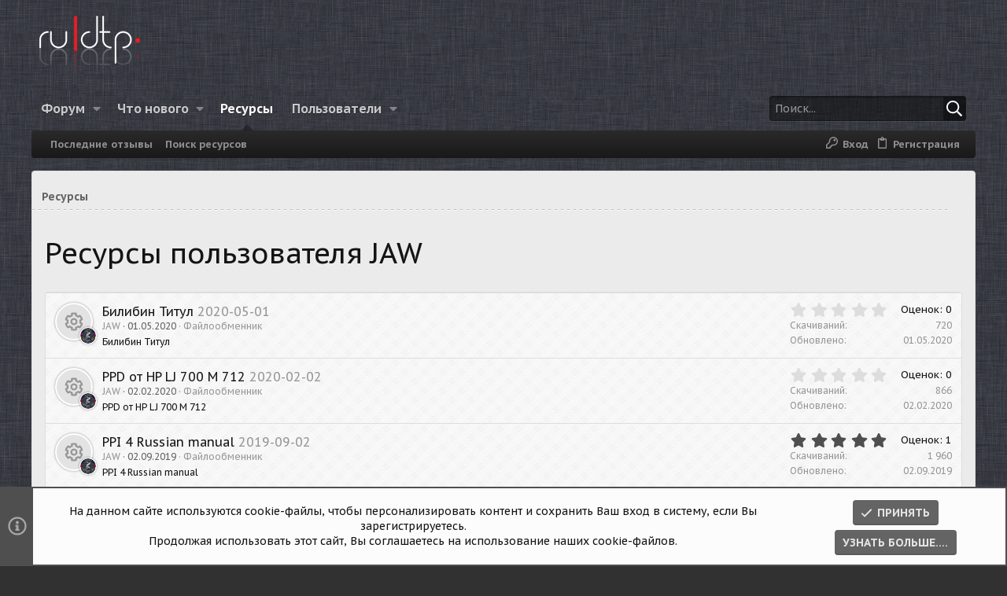

--- FILE ---
content_type: text/html; charset=utf-8
request_url: https://forum.rudtp.ru/resources/authors/jaw.3322/
body_size: 21022
content:
<!DOCTYPE html>











	
	






















	





















	











	

































	



























	






	




































<html id="XF" lang="ru-RU" dir="LTR"
	  data-xf="2.3"
	  style="font-size: 62.5%;"
	  data-app="public"
	  data-template="xfrm_author_view"
	  data-container-key=""
	  data-content-key=""
	  data-logged-in="false"
	  data-cookie-prefix="xf_"
	  data-csrf="1763417404,7943a97366a4756f9953bd33e6908eaf"
	  class="has-no-js template-xfrm_author_view  uix_page--fixed uix_hasSectionLinks "
	  >
	<head>
		<meta charset="utf-8" />
		<title>Ресурсы пользователя JAW | Форум RUDTP.RU — дизайн, верстка, препресс, печать</title>
		<link rel="manifest" href="/webmanifest.php">
		
		<meta name="apple-mobile-web-app-title" content="RUDTP.RU">
		
			<link rel="apple-touch-icon" href="/data/assets/logo/logo_rudtp_192.png">
			
		
		<meta name="apple-mobile-web-app-title" content="RUDTP.RU">
		
			<link rel="apple-touch-icon" href="/data/assets/logo/logo_rudtp_192.png">
			
		
		<meta name="apple-mobile-web-app-title" content="RUDTP.RU">
		
			<link rel="apple-touch-icon" href="/data/assets/logo/logo_rudtp_192.png">
			
		
		<meta http-equiv="X-UA-Compatible" content="IE=Edge" />
		<meta name="viewport" content="width=device-width, initial-scale=1, viewport-fit=cover">
		
		
			
		
		
		
			<link rel="apple-touch-icon" href="/data/assets/logo/logo_rudtp_192.png">
		
		<meta name="apple-mobile-web-app-title" content="RUDTP.RU">

		
			<link rel="canonical" href="https://forum.rudtp.ru/resources/authors/jaw.3322/" />
		

		
			
	
	
	<meta property="og:site_name" content="Форум RUDTP.RU — дизайн, верстка, препресс, печать" />


		
		
			
	
	
	<meta property="og:type" content="website" />


		
		
			
	
	
	
		<meta property="og:title" content="Ресурсы пользователя JAW" />
		<meta property="twitter:title" content="Ресурсы пользователя JAW" />
	


		
		
		
			
	
	
	<meta property="og:url" content="https://forum.rudtp.ru/resources/authors/jaw.3322/" />


		
		
			
	
	
	
		<meta property="og:image" content="/styles/images-rudtp/logo_rudtp_og.png" />
		<meta property="twitter:image" content="/styles/images-rudtp/logo_rudtp_og.png" />
		<meta property="twitter:card" content="summary" />
	


		

		
	
	
	
	
	
		
	
	
	
	
	<link rel="stylesheet" href="/css.php?css=public%3Anormalize.css%2Cpublic%3Afa.css%2Cpublic%3Anormalize.css%2Cpublic%3Afa.css%2Cpublic%3Acore.less%2Cpublic%3Aapp.less&amp;s=65&amp;l=4&amp;d=1754064651&amp;k=a3f2cd4f932c672e14f659bd53d6433716d0478f" />
	
	

	
	
	
		
	

	<link rel="stylesheet" href="/css.php?css=public%3Aclass.less%2Cpublic%3Anotices.less%2Cpublic%3Arating_stars.less%2Cpublic%3Astructured_list.less%2Cpublic%3Auix.less%2Cpublic%3Auix_socialMedia.less%2Cpublic%3Axfrm.less%2Cpublic%3Aextra.less&amp;s=65&amp;l=4&amp;d=1754064651&amp;k=057d70fa586ddf74fb07ee2eb7a93d3acf55934d" />

	
		<link href='//fonts.googleapis.com/css?family=PT+Sans+Caption:400,700|Roboto+Slab:300,400,700' rel='stylesheet' type='text/css'>
	
	
		<script src="/js/xf/preamble.min.js?_v=2db30cc6"></script>
	
	
	<script src="/js/vendor/vendor-compiled.js?_v=2db30cc6" defer></script>
	<script src="/js/xf/core-compiled.js?_v=2db30cc6" defer></script>
	
	<script>
		XF.ready(() =>
		{
			XF.extendObject(true, XF.config, {
				// 
				userId: 0,
				enablePush: true,
				pushAppServerKey: 'BN6A+J/4+S5R+RnV2pfg4CpeNXZjxeux+wqS9jPuYHQGFHTsTLSIlM1w6JDyVg1XgoDpMaEO7NnhAI397a53iDM=',
				url: {
					fullBase: 'https://forum.rudtp.ru/',
					basePath: '/',
					css: '/css.php?css=__SENTINEL__&s=65&l=4&d=1754064651',
					js: '/js/__SENTINEL__?_v=2db30cc6',
					icon: '/data/local/icons/__VARIANT__.svg?v=1762251566#__NAME__',
					iconInline: '/styles/fa/__VARIANT__/__NAME__.svg?v=5.15.3',
					keepAlive: '/login/keep-alive'
				},
				cookie: {
					path: '/',
					domain: '',
					prefix: 'xf_',
					secure: true,
					consentMode: 'simple',
					consented: ["optional","_third_party"]
				},
				cacheKey: 'f3ed7234243583f554e27d349fe769c5',
				csrf: '1763417404,7943a97366a4756f9953bd33e6908eaf',
				js: {"\/js\/themehouse\/class\/ripple.min.js?_v=2db30cc6":true,"\/js\/themehouse\/global\/20210125.min.js?_v=2db30cc6":true,"\/js\/themehouse\/class\/index.min.js?_v=2db30cc6":true,"\/js\/themehouse\/class\/vendor\/hover-intent\/hoverintent.min.js?_v=2db30cc6":true},
				fullJs: false,
				css: {"public:class.less":true,"public:notices.less":true,"public:rating_stars.less":true,"public:structured_list.less":true,"public:uix.less":true,"public:uix_socialMedia.less":true,"public:xfrm.less":true,"public:extra.less":true},
				time: {
					now: 1763417404,
					today: 1763413200,
					todayDow: 2,
					tomorrow: 1763499600,
					yesterday: 1763326800,
					week: 1762894800,
					month: 1761944400,
					year: 1735678800
				},
				style: {
					light: '',
					dark: '',
					defaultColorScheme: 'light'
				},
				borderSizeFeature: '2px',
				fontAwesomeWeight: 'r',
				enableRtnProtect: true,
				
				enableFormSubmitSticky: true,
				imageOptimization: '0',
				imageOptimizationQuality: 0.85,
				uploadMaxFilesize: 2147483648,
				uploadMaxWidth: 1500,
				uploadMaxHeight: 1500,
				allowedVideoExtensions: ["m4v","mov","mp4","mp4v","mpeg","mpg","ogv","webm"],
				allowedAudioExtensions: ["mp3","opus","ogg","wav"],
				shortcodeToEmoji: true,
				visitorCounts: {
					conversations_unread: '0',
					alerts_unviewed: '0',
					total_unread: '0',
					title_count: true,
					icon_indicator: true
				},
				jsMt: {"xf\/action.js":"7868241a","xf\/embed.js":"b8f41c7c","xf\/form.js":"dd887f80","xf\/structure.js":"7868241a","xf\/tooltip.js":"dd887f80"},
				jsState: {},
				publicMetadataLogoUrl: '/styles/images-rudtp/logo_rudtp_og.png',
				publicPushBadgeUrl: 'https://forum.rudtp.ru/styles/default/xenforo/bell.png'
			})

			XF.extendObject(XF.phrases, {
				// 
				date_x_at_time_y:     "{date} в {time}",
				day_x_at_time_y:      "{day} в {time}",
				yesterday_at_x:       "Вчера в {time}",
				x_minutes_ago:        "{minutes} мин. назад",
				one_minute_ago:       "Минуту назад",
				a_moment_ago:         "Только что",
				today_at_x:           "Сегодня в {time}",
				in_a_moment:          "Через секунду",
				in_a_minute:          "Минуту назад",
				in_x_minutes:         "Через {minutes} мин.",
				later_today_at_x:     "Сегодня в {time}",
				tomorrow_at_x:        "Завтра в {time}",
				short_date_x_minutes: "{minutes} м.",
				short_date_x_hours:   "{hours} ч.",
				short_date_x_days:    "{days} д.",

				day0: "Воскресенье",
				day1: "Понедельник",
				day2: "Вторник",
				day3: "Среда",
				day4: "Четверг",
				day5: "Пятница",
				day6: "Суббота",

				dayShort0: "Вс",
				dayShort1: "Пн",
				dayShort2: "Вт",
				dayShort3: "Ср",
				dayShort4: "Чт",
				dayShort5: "Пт",
				dayShort6: "Сб",

				month0: "Январь",
				month1: "Февраль",
				month2: "Март",
				month3: "Апрель",
				month4: "Май",
				month5: "Июнь",
				month6: "Июль",
				month7: "Август",
				month8: "Сентябрь",
				month9: "Октябрь",
				month10: "Ноябрь",
				month11: "Декабрь",

				active_user_changed_reload_page: "Ваша сессия истекла. Перезагрузите страницу.",
				server_did_not_respond_in_time_try_again: "Сервер не ответил вовремя. Пожалуйста, попробуйте снова.",
				oops_we_ran_into_some_problems: "Упс! Мы столкнулись с некоторыми проблемами.",
				oops_we_ran_into_some_problems_more_details_console: "Упс! Мы столкнулись с некоторыми проблемами. Пожалуйста, попробуйте позже. Более детальную информацию об ошибке Вы можете посмотреть в консоли браузера",
				file_too_large_to_upload: "Файл слишком большой для загрузки.",
				uploaded_file_is_too_large_for_server_to_process: "Загружаемый файл слишком большой для обработки сервером.",
				files_being_uploaded_are_you_sure: "Файлы ещё загружаются. Вы уверены, что хотите отправить эту форму?",
				attach: "Прикрепить файлы",
				rich_text_box: "Текстовое поле с поддержкой форматирования",
				close: "Закрыть",
				link_copied_to_clipboard: "Ссылка скопирована в буфер обмена.",
				text_copied_to_clipboard: "Текст скопирован в буфер обмена.",
				loading: "Загрузка...",
				you_have_exceeded_maximum_number_of_selectable_items: "Вы превысили максимальное количество выбираемых элементов.",

				processing: "Обработка",
				'processing...': "Обработка...",

				showing_x_of_y_items: "Показано {count} из {total} элементов",
				showing_all_items: "Показаны все элементы",
				no_items_to_display: "Нет элементов для отображения",

				number_button_up: "Увеличить",
				number_button_down: "Уменьшить",

				push_enable_notification_title: "Push-уведомления для сайта Форум RUDTP.RU — дизайн, верстка, препресс, печать успешно включены",
				push_enable_notification_body: "Спасибо за включение push-уведомлений!",

				pull_down_to_refresh: "Потяните вниз для обновления",
				release_to_refresh: "Отпустите для обновления",
				refreshing: "Обновление..."
			})
		})
	</script>
	
	<script>
	$(".flags").on('touch click', function (){
		if(event.handled === false) return
		event.stopPropagation();
        event.preventDefault();
        event.handled = true;
		
		var $title = $(this).find(".data-original-title");
		if (!$title.length) {
			$(this).append('<span class="data-original-title">' + $(this).attr("data-original-title") + '</span>');
		} else {
			$title.remove();
		}
	});
</script>

	<script src="/js/themehouse/class/ripple.min.js?_v=2db30cc6" defer></script>
<script src="/js/themehouse/global/20210125.min.js?_v=2db30cc6" defer></script>
<script src="/js/themehouse/class/index.min.js?_v=2db30cc6" defer></script>
<script src="/js/themehouse/class/vendor/hover-intent/hoverintent.min.js?_v=2db30cc6" defer></script>
<script>
XF.ready(() =>
{

	// detect android device. Added to fix the dark pixel bug https://github.com/Audentio/xf2theme-issues/issues/1055

	var ua = navigator.userAgent.toLowerCase();
	var isAndroid = ua.indexOf("android") > -1; //&& ua.indexOf("mobile");

	if(isAndroid) {
	document.querySelector("html").classList.add("device--isAndroid");
	}	

})
</script>
<script>
XF.ready(() =>
{

		
			var sidebar = document.querySelector('.p-body-sidebar');
			var backdrop = document.querySelector('.p-body-sidebar [data-ocm-class="offCanvasMenu-backdrop"]');
		
			var hasSidebar = document.querySelector('.p-body-sidebar') !== null;
			var hasBackdrop = document.querySelector('.p-body-sidebar [data-ocm-class="offCanvasMenu-backdrop"]') !== null;
			var sidebarTrigger = document.querySelector('.uix_sidebarCanvasTrigger') !== null;
			var sidebarInner = document.querySelector('.uix_sidebarCanvasTrigger') !== null;
			
			if (sidebarTrigger) {
				document.querySelector('.uix_sidebarCanvasTrigger').addEventListener("click", (e) => {
					e.preventDefault();

					sidebar.style.display = "block";;
					window.setTimeout(function() {
						sidebar.classList.add('offCanvasMenu');
						sidebar.classList.add('offCanvasMenu--blocks');
						sidebar.classList.add('is-active');
						sidebar.classList.add('is-transitioning');
						document.querySelector('body').classList.add('sideNav--open');
					}, 50);
		
					if (hasSidebar) {
						window.setTimeout(function() {
							sidebar.classList.remove('is-transitioning');
						}, 250);
					}
		
					if (sidebarInner) {
						document.querySelector('.uix_sidebarInner').classList.add('offCanvasMenu-content');
						backdrop.classList.add('offCanvasMenu-backdrop');
						document.querySelector('body').classList.add('is-modalOpen');
					}
				})
			}
			if (hasBackdrop) {
				backdrop.addEventListener("click", (e) => {
					sidebar.classList.add('is-transitioning');
					sidebar.classList.remove('is-active');

					window.setTimeout(function() {
						sidebar.classList.remove('offCanvasMenu');
						sidebar.classList.remove('offCanvasMenu--blocks');
						sidebar.classList.remove('is-transitioning');
						document.querySelector('.uix_sidebarInner').classList.remove('offCanvasMenu-content');
						backdrop.classList.remove('offCanvasMenu-backdrop');
						document.querySelector('body').classList.remove('is-modalOpen');
						sidebar.style.display="";
					}, 250);
				});
			}
		
	
})
</script>
<script>
XF.ready(() =>
{

	/****** OFF CANVAS ******/

    var panels = {
        navigation: {
            position: 1,
        },
        account: {
            position: 2,
        },
        inbox: {
            position: 3,
        },
        alerts: {
            position: 4,
        },
    };

    var tabsContainer = document.querySelector(".sidePanel__tabs");

    var activeTab = "navigation";

    var activeTabPosition = panels[activeTab].position;

    function generateDirections() {
        var tabPanels = document.querySelectorAll(".sidePanel__tabPanel");
        tabPanels.forEach(function (tabPanel) {
            var tabPosition = tabPanel.getAttribute("data-content");
            var activeTabPosition = panels[activeTab].position;

            if (tabPosition != activeTab) {
                if (panels[tabPosition].position < activeTabPosition) {
                    tabPanel.classList.add("is-left");
                }

                if (panels[tabPosition].position > activeTabPosition) {
                    tabPanel.classList.add("is-right");
                }
            }
        });
    }

    generateDirections();

	if (tabsContainer) {
		var sidePanelTabs = tabsContainer.querySelectorAll(".sidePanel__tab");
	}
	
	if (sidePanelTabs && sidePanelTabs.length > 0) {
		sidePanelTabs.forEach(function (tab) {
			tab.addEventListener("click", function () {
				sidePanelTabs.forEach(function (tab) {
					tab.classList.remove("sidePanel__tab--active");
				});
				this.classList.add("sidePanel__tab--active");

				activeTab = this.getAttribute("data-attr");

				var tabPanels = document.querySelectorAll(".sidePanel__tabPanel");
				tabPanels.forEach(function (tabPanel) {
					tabPanel.classList.remove("is-active");
				});

				var activeTabPanel = document.querySelector(
					'.sidePanel__tabPanel[data-content="' + activeTab + '"]'
				);
				activeTabPanel.classList.add("is-active");

				var tabPanels = document.querySelectorAll(".sidePanel__tabPanel");
				tabPanels.forEach(function (tabPanel) {
					tabPanel.classList.remove("is-left", "is-right");
				});

				generateDirections();
			});
		});
	}
	
})
</script>
<script>
XF.ready(() =>
{


	/******** extra info post toggle ***********/
	
    XF.thThreadsUserExtraTrigger = {
        eventNameSpace: 'XFthThreadsUserExtraTrigger',

        init: function(e) {},

        click: function(e) {
            var target = e.target;
            var parent = target.closest('.message-user');
            var triggerContainer = target.parentElement.closest('.thThreads__userExtra--toggle');
            var container = triggerContainer.previousElementSibling;
            var child = container.querySelector('.message-userExtras');
            var eleHeight = child.offsetHeight;

            if (parent.classList.contains('userExtra--expand')) {
                container.style.height = eleHeight + 'px';
                parent.classList.toggle('userExtra--expand');
                setTimeout(function() {
                    container.style.height = '0';
                    setTimeout(function() {
                        container.style.height = '';
                    }, 200);
                }, 17);
            } else {
                container.style.height = eleHeight + 'px';
                setTimeout(function() {
                    parent.classList.toggle('userExtra--expand');
                    container.style.height = '';
                }, 200);
            }
        }
    };

    document.body.addEventListener('click', function(event) {
        var target = event.target;
        if (target.matches('.thThreads__userExtra--trigger')) {
            XF.thThreadsUserExtraTrigger.click(event);
        }
    });
	
	
})
</script>
<script>
XF.ready(() =>
{


	/******** Backstretch images ***********/

		


})
</script>
<script>
XF.ready(() =>
{


	// sidenav canvas blur fix

    document.querySelectorAll('.p-body-sideNavTrigger .button').forEach(function (button) {
        button.addEventListener('click', function () {
            document.body.classList.add('sideNav--open');
        });
    });

    document.querySelectorAll("[data-ocm-class='offCanvasMenu-backdrop']").forEach(function (backdrop) {
        backdrop.addEventListener('click', function () {
            document.body.classList.remove('sideNav--open');
        });
    });

    document.addEventListener('editor:start', function (event) {
        if (typeof event !== 'undefined' && typeof event.target !== 'undefined') {
            var ele = event.target;
            if (event?.target) {
				var ele = event.target;
				if (!ele.classList==undefined) {
					if (ele.classList.contains('js-editor')) {
						var wrapper = ele.closest('.message-editorWrapper');
						if (wrapper) {
							setTimeout(function () {
								var innerEle = wrapper.querySelector('.fr-element');
								if (innerEle) {
									innerEle.addEventListener('focus', function (e) {
										document.documentElement.classList.add('uix_editor--focused');
									});
									innerEle.addEventListener('blur', function (e) {
										document.documentElement.classList.remove('uix_editor--focused');
									});
								}
							}, 0);
						}
					}
				}
			}
        }
    });

})
</script>
<script>
XF.ready(() =>
{

	// off canvas menu closer keyboard shortcut
    document.body.addEventListener('keyup', function (e) {
        switch (e.key) {
            case 'Escape':
                var offCanvasMenu = document.querySelector('.offCanvasMenu.is-active');
                if (offCanvasMenu) {
                    var backdrop = offCanvasMenu.querySelector('.offCanvasMenu-backdrop');
                    if (backdrop) {
                        backdrop.click();
                    }
                }
                return;
        }
    });
	
})
</script>
<script>
XF.ready(() =>
{

    let uixMegaHovered = false;
    const navEls = document.querySelectorAll('.uix-navEl--hasMegaMenu');
    const pNav = document.querySelector('.p-nav');
    let menu;

    function handleMouseOver() {
        if (uixMegaHovered) {
            menu = this.getAttribute('data-nav-id');
            pNav.classList.add('uix_showMegaMenu');

            document.querySelectorAll('.uix_megaMenu__content').forEach(function (content) {
                content.classList.remove('uix_megaMenu__content--active');
            });

            document
                .querySelector('.uix_megaMenu__content--' + menu)
                .classList.add('uix_megaMenu__content--active');
        }
    }

    function handleMouseEnter() {
        uixMegaHovered = true;
    }

    function handleMouseLeave() {
        pNav.classList.remove('uix_showMegaMenu');
        uixMegaHovered = false;
    }

    navEls.forEach(function (navEl) {
        navEl.addEventListener('mouseover', handleMouseOver);
    });

    pNav.addEventListener('mouseenter', handleMouseEnter);
    pNav.addEventListener('mouseleave', handleMouseLeave);
	
})
</script>
<script>
XF.ready(() =>
{

			setTimeout(function() {
				var doc = document.querySelector('html');
				editor = XF.getEditorInContainer(doc);
				if (!!editor && !!editor.ed) {
					editor.ed.events.on('focus', function() {
						if (document.querySelector('.uix_fabBar')) {
							var fabBar = document.querySelector('.uix_fabBar');
							fabBar.style.display = 'none';
						}
						
					});
					editor.ed.events.on('blur', function() {
						if (document.querySelector('.uix_fabBar')) {
							var fabBar = document.querySelector('.uix_fabBar');
							fabBar.style.display = '';
						}
					});
				}
			}, 100);
	
})
</script>
<script>
XF.ready(() =>
{

document.addEventListener('ajax:complete', function(e) {
		
	if (typeof e.detail == 'undefined') {
		return;
		}
    var xhr = e.detail[0];
    var status = e.detail[1];

    var data = xhr.responseJSON;
    if (!data) {
        return;
    }
    if (data.visitor) {
        var totalUnreadBadge = document.querySelector('.js-uix_badge--totalUnread');
        if (totalUnreadBadge) {
            totalUnreadBadge.dataset.badge = data.visitor.total_unread;
        }
    }
});
	
})
</script>

	
	

	



<script src="/js/themehouse/class/defer.min.js?_v=2db30cc6" defer></script>



	
<script src="/js/themehouse/class/deferNodesCollapse.min.js?_v=2db30cc6" defer></script>


	
<script src="/js/themehouse/class/deferWidthToggle.min.js?_v=2db30cc6" defer></script>







	



	
	
	
	

	

	

	



	

	

	
	
	
	


		
			<link rel="icon" type="image/png" href="/favicon.ico" sizes="32x32" />
		
		
			<link rel="apple-touch-icon" href="/styles/images-rudtp/logo_rudtp_og.png" />
		
		

		

		
		
<!-- Yandex.RTB -->
<script>window.yaContextCb=window.yaContextCb||[]</script>
<script src="https://yandex.ru/ads/system/context.js" async></script>
		
	</head>

	<body data-template="xfrm_author_view">
		<style>
	.p-pageWrapper .p-navSticky {
		top: 0 !important;
	}

	

	
	

	
	
	
		
			
			
				
			
		
	

	

	

		
		
		.uix_mainTabBar {top: 91px !important;}
		.uix_stickyBodyElement:not(.offCanvasMenu) {
			top: 107px !important;
			min-height: calc(100vh - 107px) !important;
		}
		.uix_sidebarInner .uix_sidebar--scroller {margin-top: 107px;}
		.uix_sidebarInner {margin-top: -107px;}
		.p-body-sideNavInner .uix_sidebar--scroller {margin-top: 107px;}
		.p-body-sideNavInner {margin-top: -107px;}
		.uix_stickyCategoryStrips {top: 107px !important;}
		#XF .u-anchorTarget {
			height: 107px;
			margin-top: -107px;
		}
	
		

		
			@media (max-width: 900px) {
		
				.p-sectionLinks {display: none;}

				

				.uix_mainTabBar {top: 56px !important;}
				.uix_stickyBodyElement:not(.offCanvasMenu) {
					top: 72px !important;
					min-height: calc(100vh - 72px) !important;
				}
				.uix_sidebarInner .uix_sidebar--scroller {margin-top: 72px;}
				.uix_sidebarInner {margin-top: -72px;}
				.p-body-sideNavInner .uix_sidebar--scroller {margin-top: 72px;}
				.p-body-sideNavInner {margin-top: -72px;}
				.uix_stickyCategoryStrips {top: 72px !important;}
				#XF .u-anchorTarget {
					height: 72px;
					margin-top: -72px;
				}

				
		
			}
		
	

	.uix_sidebarNav .uix_sidebar--scroller {max-height: calc(100vh - 72px);}
	
	
</style>
		<div id="jumpToTop"></div>

		

		<div class="uix_pageWrapper--fixed">
			<div class="p-pageWrapper" id="top">

				
					
	
	



					

					

					
						
						
							<header class="p-header" id="header">
								<div class="p-header-inner">
									
						
							<div class="p-header-content">
								
									
										
	
	<div class="p-header-logo p-header-logo--image">
		<a class="uix_logo" href="/">
			
				

	

	
		
		

		
	

	

	<picture data-variations="{&quot;default&quot;:{&quot;1&quot;:&quot;\/styles\/images-rudtp\/logo_rudtp.png&quot;,&quot;2&quot;:&quot;\/styles\/images-rudtp\/logo_rudtp_2x.png&quot;}}">
		
		
		

		

		<img src="/styles/images-rudtp/logo_rudtp.png" srcset="/styles/images-rudtp/logo_rudtp_2x.png 2x" width="" height="" alt="Форум RUDTP.RU — дизайн, верстка, препресс, печать"  />
	</picture>


				
		</a>
		
	</div>


									

									
								
							</div>
						
					
								</div>
							</header>
						
					
					

					
					
					

					
						<div class="p-navSticky p-navSticky--all " data-top-offset-breakpoints="
						[
							{
								&quot;breakpoint&quot;: &quot;0&quot;,
								&quot;offset&quot;: &quot;0&quot;
							}
							
							
						]
					" data-xf-init="sticky-header">
							
						<nav class="p-nav">
							<div class="p-nav-inner">
								
									
									
										
										
									<button type="button" class="button button--plain p-nav-menuTrigger js-uix_badge--totalUnread badgeContainer" data-badge="0" data-xf-click="off-canvas" data-menu=".js-headerOffCanvasMenu" role="button" tabindex="0" aria-label="Меню"><span class="button-text">
										<i aria-hidden="true"></i>
									</span></button>
									
								

								
	
	<div class="p-header-logo p-header-logo--image">
		<a class="uix_logo" href="/">
			
				

	

	
		
		

		
	

	

	<picture data-variations="{&quot;default&quot;:{&quot;1&quot;:&quot;\/styles\/images-rudtp\/logo_rudtp.png&quot;,&quot;2&quot;:&quot;\/styles\/images-rudtp\/logo_rudtp_2x.png&quot;}}">
		
		
		

		

		<img src="/styles/images-rudtp/logo_rudtp.png" srcset="/styles/images-rudtp/logo_rudtp_2x.png 2x" width="" height="" alt="Форум RUDTP.RU — дизайн, верстка, препресс, печать"  />
	</picture>


				
		</a>
		
	</div>



								
									
										<div class="p-nav-scroller hScroller" data-xf-init="h-scroller" data-auto-scroll=".p-navEl.is-selected">
											<div class="hScroller-scroll">
												<ul class="p-nav-list js-offCanvasNavSource">
													
														<li>
															
	<div class="p-navEl u-ripple " data-has-children="true">
		
			
				
	
	<a href="/"
			class="p-navEl-link p-navEl-link--splitMenu "
			
			
			data-nav-id="forums"><span>Форум</span></a>

				
					<a data-xf-key="1"
					   data-xf-click="menu"
					   data-menu-pos-ref="< .p-navEl"
					   class="p-navEl-splitTrigger"
					   role="button"
					   tabindex="0"
					   aria-label="Переключатель раскрытия"
					   aria-expanded="false"
					   aria-haspopup="true">
					</a>
				
				
			
				
					<div class="menu menu--structural" data-menu="menu" aria-hidden="true">
						<div class="menu-content">
							
								
	
	
	<a href="/whats-new/posts/"
			class="menu-linkRow u-ripple u-indentDepth0 js-offCanvasCopy "
			
			
			data-nav-id="newPosts"><span>Новые сообщения</span></a>

	

							
								
	
	
	<a href="/search/?type=post"
			class="menu-linkRow u-ripple u-indentDepth0 js-offCanvasCopy "
			
			
			data-nav-id="searchForums"><span>Поиск по форуму</span></a>

	

							
						</div>
					</div>
				
			
			
			
		
			
	
</div>

														</li>
													
														<li>
															
	<div class="p-navEl u-ripple " data-has-children="true">
		
			
				
	
	<a href="/whats-new/"
			class="p-navEl-link p-navEl-link--splitMenu "
			
			
			data-nav-id="whatsNew"><span>Что нового</span></a>

				
					<a data-xf-key="2"
					   data-xf-click="menu"
					   data-menu-pos-ref="< .p-navEl"
					   class="p-navEl-splitTrigger"
					   role="button"
					   tabindex="0"
					   aria-label="Переключатель раскрытия"
					   aria-expanded="false"
					   aria-haspopup="true">
					</a>
				
				
			
				
					<div class="menu menu--structural" data-menu="menu" aria-hidden="true">
						<div class="menu-content">
							
								
	
	
	<a href="/whats-new/posts/"
			class="menu-linkRow u-ripple u-indentDepth0 js-offCanvasCopy "
			 rel="nofollow"
			
			data-nav-id="whatsNewPosts"><span>Новые сообщения</span></a>

	

							
								
	
	
	<a href="/whats-new/resources/"
			class="menu-linkRow u-ripple u-indentDepth0 js-offCanvasCopy "
			 rel="nofollow"
			
			data-nav-id="xfrmNewResources"><span>Новые ресурсы</span></a>

	

							
								
	
	
	<a href="/whats-new/latest-activity"
			class="menu-linkRow u-ripple u-indentDepth0 js-offCanvasCopy "
			 rel="nofollow"
			
			data-nav-id="latestActivity"><span>Недавняя активность</span></a>

	

							
						</div>
					</div>
				
			
			
			
		
			
	
</div>

														</li>
													
														<li>
															
	<div class="p-navEl u-ripple is-selected" data-has-children="true">
		
			
				
	
	<a href="/resources/"
			class="p-navEl-link p-navEl-link--splitMenu "
			
			
			data-nav-id="xfrm"><span>Ресурсы</span></a>

				
					<a data-xf-key="3"
					   data-xf-click="menu"
					   data-menu-pos-ref="< .p-navEl"
					   class="p-navEl-splitTrigger"
					   role="button"
					   tabindex="0"
					   aria-label="Переключатель раскрытия"
					   aria-expanded="false"
					   aria-haspopup="true">
					</a>
				
				
			
				
					<div class="menu menu--structural" data-menu="menu" aria-hidden="true">
						<div class="menu-content">
							
								
	
	
	<a href="/resources/latest-reviews"
			class="menu-linkRow u-ripple u-indentDepth0 js-offCanvasCopy "
			
			
			data-nav-id="xfrmLatestReviews"><span>Последние отзывы</span></a>

	

							
								
	
	
	<a href="/search/?type=resource"
			class="menu-linkRow u-ripple u-indentDepth0 js-offCanvasCopy "
			
			
			data-nav-id="xfrmSearchResources"><span>Поиск ресурсов</span></a>

	

							
						</div>
					</div>
				
			
			
			
		
			
	
</div>

														</li>
													
														<li>
															
	<div class="p-navEl u-ripple " data-has-children="true">
		
			
				
	
	<a href="/members/"
			class="p-navEl-link p-navEl-link--splitMenu "
			
			
			data-nav-id="members"><span>Пользователи</span></a>

				
					<a data-xf-key="4"
					   data-xf-click="menu"
					   data-menu-pos-ref="< .p-navEl"
					   class="p-navEl-splitTrigger"
					   role="button"
					   tabindex="0"
					   aria-label="Переключатель раскрытия"
					   aria-expanded="false"
					   aria-haspopup="true">
					</a>
				
				
			
				
					<div class="menu menu--structural" data-menu="menu" aria-hidden="true">
						<div class="menu-content">
							
								
	
	
	<a href="/online/"
			class="menu-linkRow u-ripple u-indentDepth0 js-offCanvasCopy "
			
			
			data-nav-id="currentVisitors"><span>Сейчас на форуме</span></a>

	

							
						</div>
					</div>
				
			
			
			
		
			
	
</div>

														</li>
													
												</ul>
											</div>
										</div>
									

									
								

								
	


								
									<div class="p-nav-opposite">
										
											
		
			
				
					<div class="p-navgroup p-account p-navgroup--guest">
						
							
								
	
		
		
	
		
			<a href="/login/" class="p-navgroup-link u-ripple p-navgroup-link--textual p-navgroup-link--logIn" data-follow-redirects="on">
				<i></i>
				<span class="p-navgroup-linkText">Вход</span>
			</a>
		
	
	
		
			<a href="/register/" class="p-navgroup-link u-ripple p-navgroup-link--textual p-navgroup-link--register" data-follow-redirects="on">
				<i></i>
				<span class="p-navgroup-linkText">Регистрация</span>
			</a>
		
	

	

							
						
					</div>
				
				
					<div class="p-navgroup p-discovery">
						
							
	
		
	<a href="/whats-new/"
	   class="p-navgroup-link p-navgroup-link--iconic p-navgroup-link--whatsnew"
	   title="Что нового">
		<i aria-hidden="true"></i>
		<span class="p-navgroup-linkText">Что нового</span>
	</a>

	

							
	
		
		
			<div class="uix_searchBar">
				<div class="uix_searchBarInner">
					<form action="/search/search" method="post" class="uix_searchForm" data-xf-init="quick-search">
						<a class="uix_search--close">
							<i class="fa--xf far fa-window-close "><svg xmlns="http://www.w3.org/2000/svg" role="img" aria-hidden="true" ><use href="/data/local/icons/regular.svg?v=1762251566#window-close"></use></svg></i>
						</a>
						<input type="text" class="input js-uix_syncValue uix_searchInput uix_searchDropdown__trigger" autocomplete="off" data-uixsync="search" name="keywords" placeholder="Поиск..." aria-label="Поиск" data-menu-autofocus="true" />
						<a href="/search/"
						   class="uix_search--settings u-ripple"
						   data-xf-key="/"
						   aria-label="Поиск"
						   aria-expanded="false"
						   aria-haspopup="true"
						   title="Поиск">
							<i class="fa--xf far fa-cog "><svg xmlns="http://www.w3.org/2000/svg" role="img" aria-hidden="true" ><use href="/data/local/icons/regular.svg?v=1762251566#cog"></use></svg></i>
						</a>
						<span class="uix_search--submit uix_searchIcon">
							<i class="fa--xf far fa-search "><svg xmlns="http://www.w3.org/2000/svg" role="img" aria-hidden="true" ><use href="/data/local/icons/regular.svg?v=1762251566#search"></use></svg></i>
						</span>
						<input type="hidden" name="_xfToken" value="1763417404,7943a97366a4756f9953bd33e6908eaf" />
					</form>
				</div>

				
					<a class="uix_searchIconTrigger p-navgroup-link p-navgroup-link--iconic p-navgroup-link--search u-ripple"
					   aria-label="Поиск"
					   aria-expanded="false"
					   aria-haspopup="true"
					   title="Поиск">
						<i aria-hidden="true"></i>
					</a>
				

				

				<div class="menu menu--structural menu--wide" data-menu="menu" aria-hidden="true">
					<form action="/search/search" method="post"
						  class="menu-content"
						  data-xf-init="quick-search">
						<h3 class="menu-header">Поиск</h3>
						
						<div class="menu-row">
							
								<input type="text" class="input js-uix_syncValue" name="keywords" data-acurl="/search/auto-complete" data-uixsync="search" placeholder="Поиск..." aria-label="Поиск" data-menu-autofocus="true" />
							
						</div>

						
						<div class="menu-row">
							<label class="iconic"><input type="checkbox"  name="c[title_only]" value="1" /><i aria-hidden="true"></i><span class="iconic-label">Искать только в заголовках

										
											<span tabindex="0" role="button"
												  data-xf-init="tooltip" data-trigger="hover focus click" title="Теги также будут учитываться">

												<i class="fa--xf far fa-question-circle  u-muted u-smaller"><svg xmlns="http://www.w3.org/2000/svg" role="img" ><title>Примечание</title><use href="/data/local/icons/regular.svg?v=1762251566#question-circle"></use></svg></i>
											</span></span></label>

						</div>
						
						<div class="menu-row">
							<div class="inputGroup">
								<span class="inputGroup-text" id="ctrl_search_menu_by_member">Автор: </span>
								<input type="text" class="input" name="c[users]" data-xf-init="auto-complete" placeholder="Пользователь" aria-labelledby="ctrl_search_menu_by_member" />
							</div>
						</div>
						<div class="menu-footer">
							<span class="menu-footer-controls">
								<button type="submit" class="button button--icon button--icon--search button--primary"><i class="fa--xf far fa-search "><svg xmlns="http://www.w3.org/2000/svg" role="img" aria-hidden="true" ><use href="/data/local/icons/regular.svg?v=1762251566#search"></use></svg></i><span class="button-text">Найти</span></button>
								<button type="submit" class="button " name="from_search_menu"><span class="button-text">Расширенный поиск...</span></button>
							</span>
						</div>

						<input type="hidden" name="_xfToken" value="1763417404,7943a97366a4756f9953bd33e6908eaf" />
					</form>
				</div>


				<div class="menu menu--structural menu--wide uix_searchDropdown__menu" aria-hidden="true">
					<form action="/search/search" method="post"
						  class="menu-content"
						  data-xf-init="quick-search">
						
						
							<input name="keywords"
								   class="js-uix_syncValue"
								   data-uixsync="search"
								   placeholder="Поиск..."
								   aria-label="Поиск"
								   type="hidden" />
						

						
						<div class="menu-row">
							<label class="iconic"><input type="checkbox"  name="c[title_only]" value="1" /><i aria-hidden="true"></i><span class="iconic-label">Искать только в заголовках

										
											<span tabindex="0" role="button"
												  data-xf-init="tooltip" data-trigger="hover focus click" title="Теги также будут учитываться">

												<i class="fa--xf far fa-question-circle  u-muted u-smaller"><svg xmlns="http://www.w3.org/2000/svg" role="img" aria-hidden="true" ><use href="/data/local/icons/regular.svg?v=1762251566#question-circle"></use></svg></i>
											</span></span></label>

						</div>
						
						<div class="menu-row">
							<div class="inputGroup">
								<span class="inputGroup-text">Автор: </span>
								<input class="input" name="c[users]" data-xf-init="auto-complete" placeholder="Пользователь" />
							</div>
						</div>
						<div class="menu-footer">
							<span class="menu-footer-controls">
								<button type="submit" class="button button--icon button--icon--search button--primary"><i class="fa--xf far fa-search "><svg xmlns="http://www.w3.org/2000/svg" role="img" aria-hidden="true" ><use href="/data/local/icons/regular.svg?v=1762251566#search"></use></svg></i><span class="button-text">Найти</span></button>
								<a href="/search/" class="button " rel="nofollow"><span class="button-text">Расширенный...</span></a>
							</span>
						</div>

						<input type="hidden" name="_xfToken" value="1763417404,7943a97366a4756f9953bd33e6908eaf" />
					</form>
				</div>
			</div>
		
	
	

						
					</div>
				
				
	

			
		
	
											
	
		
	

	

										
									</div>
								
							</div>
							
						</nav>
					
							
		
			<div class="p-sectionLinks">
				<div class="pageContent">
					
						
							
								
								
								<div class="p-sectionLinks-inner hScroller" data-xf-init="h-scroller">
									<div class="hScroller-scroll">
										<ul class="p-sectionLinks-list">
											
												<li>
													
	<div class="p-navEl u-ripple " >
		
			
				
	
	<a href="/resources/latest-reviews"
			class="p-navEl-link  "
			
			data-xf-key="alt+1"
			data-nav-id="xfrmLatestReviews"><span>Последние отзывы</span></a>

				
				
			
			
			
		
			
	
</div>

												</li>
											
												<li>
													
	<div class="p-navEl u-ripple " >
		
			
				
	
	<a href="/search/?type=resource"
			class="p-navEl-link  "
			
			data-xf-key="alt+2"
			data-nav-id="xfrmSearchResources"><span>Поиск ресурсов</span></a>

				
				
			
			
			
		
			
	
</div>

												</li>
											
										</ul>
									</div>
								</div>
							
							
								<div class="p-nav-opposite">
									
										
											
											
												
		
			
				
					<div class="p-navgroup p-account p-navgroup--guest">
						
							
								
	
		
		
		
	
		
			<a href="/login/" class="p-navgroup-link u-ripple p-navgroup-link--textual p-navgroup-link--logIn" data-follow-redirects="on">
				<i></i>
				<span class="p-navgroup-linkText">Вход</span>
			</a>
		
	
	
		
			<a href="/register/" class="p-navgroup-link u-ripple p-navgroup-link--textual p-navgroup-link--register" data-follow-redirects="on">
				<i></i>
				<span class="p-navgroup-linkText">Регистрация</span>
			</a>
		
	

	

							
						
					</div>
				
				
				
	

			
		
	
											
										
										
	
		
	

	

									
								</div>
							
						
					
				</div>
			</div>
			
	
						</div>
						

					

					
	

					
	

					
	

					
	

					
				

				
				<div class="offCanvasMenu offCanvasMenu--nav js-headerOffCanvasMenu" data-menu="menu" aria-hidden="true" data-ocm-builder="navigation">
					<div class="offCanvasMenu-backdrop" data-menu-close="true"></div>
					<div class="offCanvasMenu-content">
						
						<div class="sidePanel sidePanel--nav sidePanel--visitor">
	<div class="sidePanel__tabPanels">
		
		<div data-content="navigation" class="is-active sidePanel__tabPanel js-navigationTabPanel">
			
							<div class="offCanvasMenu-header">
								Меню
								<a class="offCanvasMenu-closer" data-menu-close="true" role="button" tabindex="0" aria-label="Закрыть"></a>
							</div>
							
							<div class="js-offCanvasNavTarget"></div>
							
							
						
		</div>
		
		
		
	</div>
</div>

						
						<div class="offCanvasMenu-installBanner js-installPromptContainer" style="display: none;" data-xf-init="install-prompt">
							<div class="offCanvasMenu-installBanner-header">Установить приложение</div>
							<button type="button" class="button js-installPromptButton"><span class="button-text">Установить</span></button>
							<template class="js-installTemplateIOS">
								<div class="js-installTemplateContent">
									<div class="overlay-title">Как установить приложение на iOS</div>
									<div class="block-body">
										<div class="block-row">
											<p>
												Следуйте инструкциям в видео ниже, чтобы узнать, как установить наш сайт как веб-приложение на главный экран вашего устройства.
											</p>
											<p style="text-align: center">
												<video src="/styles/default/xenforo/add_to_home.mp4"
													width="280" height="480" autoplay loop muted playsinline></video>
											</p>
											<p>
												<small><strong>Примечание: </strong> Эта функция может быть недоступна в некоторых браузерах.</small>
											</p>
										</div>
									</div>
								</div>
							</template>
						</div>
					</div>
				</div>

				
	


				<div class="p-body">

					

					<div class="p-body-inner ">
						
						<!--XF:EXTRA_OUTPUT-->

						
	


						
	


						
	


						
	


						
	


						
	<noscript class="js-jsWarning"><div class="blockMessage blockMessage--important blockMessage--iconic u-noJsOnly">JavaScript отключён. Для полноценно использования нашего сайта, пожалуйста, включите JavaScript в своём браузере.</div></noscript>

						
	<div class="blockMessage blockMessage--important blockMessage--iconic js-browserWarning" style="display: none">Вы используете устаревший браузер. Этот и другие сайты могут отображаться в нем неправильно.<br />Необходимо обновить браузер или попробовать использовать <a href="https://www.google.com/chrome/" target="_blank" rel="noopener">другой</a>.</div>



						<div uix_component="MainContainer" class="uix_contentWrapper">

							
	


							
	

							

	

		
		<!-- Yandex.RTB R-A-126033-2 -->
		<div style="margin:15px auto;">
		<!-- Yandex.RTB R-A-126033-2 -->
		<div id="yandex_rtb_R-A-126033-2"></div>
		<script>window.yaContextCb.push(()=>{
		  Ya.Context.AdvManager.render({
		    renderTo: 'yandex_rtb_R-A-126033-2',
		    blockId: 'R-A-126033-2'
		  })
		})</script>
		</div>

	


							
	

							
	

							
	


							<div class="p-body-main  ">
								
								

								
	

								<div uix_component="MainContent" class="p-body-content">
									<!-- ABOVE MAIN CONTENT -->
									
	

									
	

									
	

									
	

									
	

									<div class="p-body-pageContent">
										
	
		
	
		

		
	

	

										
	

										
	
		
	
	
	
		<div class="breadcrumb ">
			<div class="pageContent">
				
					
						
							<ul class="p-breadcrumbs "
								itemscope itemtype="https://schema.org/BreadcrumbList">
								
									
		

		
		
		

			
			
			
	<li itemprop="itemListElement" itemscope itemtype="https://schema.org/ListItem">
		<a href="/resources/" itemprop="item">
			
				<span itemprop="name">Ресурсы</span>
			
		</a>
		<meta itemprop="position" content="1" />
	</li>

		
		
	
								
							</ul>
						
					
				
			</div>
		</div>
	

	

	

										
	
		
	
		
			<div class="p-body-header">
				<div class="pageContent">
					
						
							<div class="uix_headerInner">
								
									
										<div class="p-title ">
											
												
													<h1 class="p-title-value">Ресурсы пользователя JAW</h1>
												
											
										</div>
									

									
								
							</div>
						
						
					
				</div>
			</div>
		
	

	

										
	

										
	



	
	
	










	<div class="block" data-xf-init="" data-type="resource" data-href="/inline-mod/">
		<div class="block-outer"></div>

		<div class="block-container">
			<div class="block-body">
				<div class="structItemContainer">
					
						

	
	

	<div class="structItem structItem--resource   js-inlineModContainer js-resourceListItem-2972" data-author="JAW">
		<div class="structItem-cell structItem-cell--icon structItem-cell--iconExpanded">
			<div class="structItem-iconContainer">
				
					<a href="/resources/bilibin-titul.2972/" class="avatar avatar--s avatar--resourceIconDefault"><span></span><span class="u-srOnly">Иконка ресурса</span></a>
					<span class="avatar avatar--s avatar--separated structItem-secondaryIcon" data-user-id="3322" title="JAW">
			<img src="/data/avatars/s/3/3322.jpg?1422354407" srcset="/data/avatars/m/3/3322.jpg?1422354407 2x" alt="JAW" class="avatar-u3322-s" width="48" height="48" loading="lazy" /> 
		</span>
				
			</div>
		</div>
		<div class="structItem-cell structItem-cell--main" data-xf-init="touch-proxy">
			

			<div class="structItem-title">
				
				<a href="/resources/bilibin-titul.2972/" class="" data-tp-primary="on">Билибин Титул</a>
				
					<span class="u-muted">2020-05-01</span>
				
				
			</div>

			<div class="structItem-minor">
				

				
					<ul class="structItem-parts">
						<li><a href="/members/jaw.3322/" class="username " dir="auto" data-user-id="3322" data-xf-init="member-tooltip">JAW</a></li>
						<li class="structItem-startDate"><a href="/resources/bilibin-titul.2972/" rel="nofollow"><time  class="u-dt" dir="auto" datetime="2020-05-01T11:34:12+0300" data-timestamp="1588322052" data-date="01.05.2020" data-time="11:34" data-short="Май &#039;20" title="01.05.2020 в 11:34">01.05.2020</time></a></li>
						
							<li><a href="/resources/categories/failoobmennik.8/">Файлообменник</a></li>
						
					</ul>
				
			</div>

			
				<div class="structItem-resourceTagLine">Билибин Титул</div>
			
		</div>
		<div class="structItem-cell structItem-cell--resourceMeta">
			<div class="structItem-metaItem structItem-metaItem--rating">
				<a href="/resources/bilibin-titul.2972/reviews" class="u-muted u-concealed"
					data-xf-init="preview-tooltip"
					data-preview-url="/resources/bilibin-titul.2972/review-preview">

					
	<span class="ratingStarsRow ratingStarsRow--justified">
		
	

	<span class="ratingStars ratingStars--larger" title="0.00 звёзд">
		<span class="ratingStars-star"></span>
		<span class="ratingStars-star"></span>
		<span class="ratingStars-star"></span>
		<span class="ratingStars-star"></span>
		<span class="ratingStars-star"></span>
		<span class="u-srOnly">0.00 звёзд</span>
	</span>

		<span class="ratingStarsRow-text">
			Оценок: 0
		</span>
	</span>

				</a>
			</div>

			
				<dl class="pairs pairs--justified structItem-minor structItem-metaItem structItem-metaItem--downloads">
					<dt>Скачиваний</dt>
					<dd>720</dd>
				</dl>
			
			<dl class="pairs pairs--justified structItem-minor structItem-metaItem structItem-metaItem--lastUpdate">
				<dt>Обновлено</dt>
				<dd><a href="/resources/bilibin-titul.2972/updates" class="u-concealed"><time  class="u-dt" dir="auto" datetime="2020-05-01T11:34:12+0300" data-timestamp="1588322052" data-date="01.05.2020" data-time="11:34" data-short="Май &#039;20" title="01.05.2020 в 11:34">01.05.2020</time></a></dd>
			</dl>
		</div>
	</div>

					
						

	
	

	<div class="structItem structItem--resource   js-inlineModContainer js-resourceListItem-2888" data-author="JAW">
		<div class="structItem-cell structItem-cell--icon structItem-cell--iconExpanded">
			<div class="structItem-iconContainer">
				
					<a href="/resources/ppd-ot-hp-lj-700-m-712.2888/" class="avatar avatar--s avatar--resourceIconDefault"><span></span><span class="u-srOnly">Иконка ресурса</span></a>
					<span class="avatar avatar--s avatar--separated structItem-secondaryIcon" data-user-id="3322" title="JAW">
			<img src="/data/avatars/s/3/3322.jpg?1422354407" srcset="/data/avatars/m/3/3322.jpg?1422354407 2x" alt="JAW" class="avatar-u3322-s" width="48" height="48" loading="lazy" /> 
		</span>
				
			</div>
		</div>
		<div class="structItem-cell structItem-cell--main" data-xf-init="touch-proxy">
			

			<div class="structItem-title">
				
				<a href="/resources/ppd-ot-hp-lj-700-m-712.2888/" class="" data-tp-primary="on">PPD от HP LJ 700 M 712</a>
				
					<span class="u-muted">2020-02-02</span>
				
				
			</div>

			<div class="structItem-minor">
				

				
					<ul class="structItem-parts">
						<li><a href="/members/jaw.3322/" class="username " dir="auto" data-user-id="3322" data-xf-init="member-tooltip">JAW</a></li>
						<li class="structItem-startDate"><a href="/resources/ppd-ot-hp-lj-700-m-712.2888/" rel="nofollow"><time  class="u-dt" dir="auto" datetime="2020-02-02T06:43:00+0300" data-timestamp="1580614980" data-date="02.02.2020" data-time="06:43" data-short="Фев &#039;20" title="02.02.2020 в 06:43">02.02.2020</time></a></li>
						
							<li><a href="/resources/categories/failoobmennik.8/">Файлообменник</a></li>
						
					</ul>
				
			</div>

			
				<div class="structItem-resourceTagLine">PPD от HP LJ 700 M 712</div>
			
		</div>
		<div class="structItem-cell structItem-cell--resourceMeta">
			<div class="structItem-metaItem structItem-metaItem--rating">
				<a href="/resources/ppd-ot-hp-lj-700-m-712.2888/reviews" class="u-muted u-concealed"
					data-xf-init="preview-tooltip"
					data-preview-url="/resources/ppd-ot-hp-lj-700-m-712.2888/review-preview">

					
	<span class="ratingStarsRow ratingStarsRow--justified">
		
	

	<span class="ratingStars ratingStars--larger" title="0.00 звёзд">
		<span class="ratingStars-star"></span>
		<span class="ratingStars-star"></span>
		<span class="ratingStars-star"></span>
		<span class="ratingStars-star"></span>
		<span class="ratingStars-star"></span>
		<span class="u-srOnly">0.00 звёзд</span>
	</span>

		<span class="ratingStarsRow-text">
			Оценок: 0
		</span>
	</span>

				</a>
			</div>

			
				<dl class="pairs pairs--justified structItem-minor structItem-metaItem structItem-metaItem--downloads">
					<dt>Скачиваний</dt>
					<dd>866</dd>
				</dl>
			
			<dl class="pairs pairs--justified structItem-minor structItem-metaItem structItem-metaItem--lastUpdate">
				<dt>Обновлено</dt>
				<dd><a href="/resources/ppd-ot-hp-lj-700-m-712.2888/updates" class="u-concealed"><time  class="u-dt" dir="auto" datetime="2020-02-02T06:43:00+0300" data-timestamp="1580614980" data-date="02.02.2020" data-time="06:43" data-short="Фев &#039;20" title="02.02.2020 в 06:43">02.02.2020</time></a></dd>
			</dl>
		</div>
	</div>

					
						

	
	

	<div class="structItem structItem--resource   js-inlineModContainer js-resourceListItem-2705" data-author="JAW">
		<div class="structItem-cell structItem-cell--icon structItem-cell--iconExpanded">
			<div class="structItem-iconContainer">
				
					<a href="/resources/ppi-4-russian-manual.2705/" class="avatar avatar--s avatar--resourceIconDefault"><span></span><span class="u-srOnly">Иконка ресурса</span></a>
					<span class="avatar avatar--s avatar--separated structItem-secondaryIcon" data-user-id="3322" title="JAW">
			<img src="/data/avatars/s/3/3322.jpg?1422354407" srcset="/data/avatars/m/3/3322.jpg?1422354407 2x" alt="JAW" class="avatar-u3322-s" width="48" height="48" loading="lazy" /> 
		</span>
				
			</div>
		</div>
		<div class="structItem-cell structItem-cell--main" data-xf-init="touch-proxy">
			

			<div class="structItem-title">
				
				<a href="/resources/ppi-4-russian-manual.2705/" class="" data-tp-primary="on">PPI 4 Russian manual</a>
				
					<span class="u-muted">2019-09-02</span>
				
				
			</div>

			<div class="structItem-minor">
				

				
					<ul class="structItem-parts">
						<li><a href="/members/jaw.3322/" class="username " dir="auto" data-user-id="3322" data-xf-init="member-tooltip">JAW</a></li>
						<li class="structItem-startDate"><a href="/resources/ppi-4-russian-manual.2705/" rel="nofollow"><time  class="u-dt" dir="auto" datetime="2019-09-02T09:17:10+0300" data-timestamp="1567405030" data-date="02.09.2019" data-time="09:17" data-short="Сен &#039;19" title="02.09.2019 в 09:17">02.09.2019</time></a></li>
						
							<li><a href="/resources/categories/failoobmennik.8/">Файлообменник</a></li>
						
					</ul>
				
			</div>

			
				<div class="structItem-resourceTagLine">PPI 4 Russian manual</div>
			
		</div>
		<div class="structItem-cell structItem-cell--resourceMeta">
			<div class="structItem-metaItem structItem-metaItem--rating">
				<a href="/resources/ppi-4-russian-manual.2705/reviews" class="u-muted u-concealed"
					data-xf-init="preview-tooltip"
					data-preview-url="/resources/ppi-4-russian-manual.2705/review-preview">

					
	<span class="ratingStarsRow ratingStarsRow--justified">
		
	

	<span class="ratingStars ratingStars--larger" title="5.00 звёзд">
		<span class="ratingStars-star ratingStars-star--full"></span>
		<span class="ratingStars-star ratingStars-star--full"></span>
		<span class="ratingStars-star ratingStars-star--full"></span>
		<span class="ratingStars-star ratingStars-star--full"></span>
		<span class="ratingStars-star ratingStars-star--full"></span>
		<span class="u-srOnly">5.00 звёзд</span>
	</span>

		<span class="ratingStarsRow-text">
			Оценок: 1
		</span>
	</span>

				</a>
			</div>

			
				<dl class="pairs pairs--justified structItem-minor structItem-metaItem structItem-metaItem--downloads">
					<dt>Скачиваний</dt>
					<dd>1 960</dd>
				</dl>
			
			<dl class="pairs pairs--justified structItem-minor structItem-metaItem structItem-metaItem--lastUpdate">
				<dt>Обновлено</dt>
				<dd><a href="/resources/ppi-4-russian-manual.2705/updates" class="u-concealed"><time  class="u-dt" dir="auto" datetime="2019-09-02T09:17:10+0300" data-timestamp="1567405030" data-date="02.09.2019" data-time="09:17" data-short="Сен &#039;19" title="02.09.2019 в 09:17">02.09.2019</time></a></dd>
			</dl>
		</div>
	</div>

					
						

	
	

	<div class="structItem structItem--resource   js-inlineModContainer js-resourceListItem-2435" data-author="JAW">
		<div class="structItem-cell structItem-cell--icon structItem-cell--iconExpanded">
			<div class="structItem-iconContainer">
				
					<a href="/resources/krasno-chernyye-linii-rgb.2435/" class="avatar avatar--s avatar--resourceIconDefault"><span></span><span class="u-srOnly">Иконка ресурса</span></a>
					<span class="avatar avatar--s avatar--separated structItem-secondaryIcon" data-user-id="3322" title="JAW">
			<img src="/data/avatars/s/3/3322.jpg?1422354407" srcset="/data/avatars/m/3/3322.jpg?1422354407 2x" alt="JAW" class="avatar-u3322-s" width="48" height="48" loading="lazy" /> 
		</span>
				
			</div>
		</div>
		<div class="structItem-cell structItem-cell--main" data-xf-init="touch-proxy">
			

			<div class="structItem-title">
				
				<a href="/resources/krasno-chernyye-linii-rgb.2435/" class="" data-tp-primary="on">Красно-чёрные линии RGB</a>
				
					<span class="u-muted">2019-01-04</span>
				
				
			</div>

			<div class="structItem-minor">
				

				
					<ul class="structItem-parts">
						<li><a href="/members/jaw.3322/" class="username " dir="auto" data-user-id="3322" data-xf-init="member-tooltip">JAW</a></li>
						<li class="structItem-startDate"><a href="/resources/krasno-chernyye-linii-rgb.2435/" rel="nofollow"><time  class="u-dt" dir="auto" datetime="2019-01-04T11:51:58+0300" data-timestamp="1546591918" data-date="04.01.2019" data-time="11:51" data-short="Янв &#039;19" title="04.01.2019 в 11:51">04.01.2019</time></a></li>
						
							<li><a href="/resources/categories/failoobmennik.8/">Файлообменник</a></li>
						
					</ul>
				
			</div>

			
				<div class="structItem-resourceTagLine">Полное безобразие</div>
			
		</div>
		<div class="structItem-cell structItem-cell--resourceMeta">
			<div class="structItem-metaItem structItem-metaItem--rating">
				<a href="/resources/krasno-chernyye-linii-rgb.2435/reviews" class="u-muted u-concealed"
					data-xf-init="preview-tooltip"
					data-preview-url="/resources/krasno-chernyye-linii-rgb.2435/review-preview">

					
	<span class="ratingStarsRow ratingStarsRow--justified">
		
	

	<span class="ratingStars ratingStars--larger" title="0.00 звёзд">
		<span class="ratingStars-star"></span>
		<span class="ratingStars-star"></span>
		<span class="ratingStars-star"></span>
		<span class="ratingStars-star"></span>
		<span class="ratingStars-star"></span>
		<span class="u-srOnly">0.00 звёзд</span>
	</span>

		<span class="ratingStarsRow-text">
			Оценок: 0
		</span>
	</span>

				</a>
			</div>

			
				<dl class="pairs pairs--justified structItem-minor structItem-metaItem structItem-metaItem--downloads">
					<dt>Скачиваний</dt>
					<dd>877</dd>
				</dl>
			
			<dl class="pairs pairs--justified structItem-minor structItem-metaItem structItem-metaItem--lastUpdate">
				<dt>Обновлено</dt>
				<dd><a href="/resources/krasno-chernyye-linii-rgb.2435/updates" class="u-concealed"><time  class="u-dt" dir="auto" datetime="2019-01-04T11:51:58+0300" data-timestamp="1546591918" data-date="04.01.2019" data-time="11:51" data-short="Янв &#039;19" title="04.01.2019 в 11:51">04.01.2019</time></a></dd>
			</dl>
		</div>
	</div>

					
						

	
	

	<div class="structItem structItem--resource   js-inlineModContainer js-resourceListItem-2430" data-author="JAW">
		<div class="structItem-cell structItem-cell--icon structItem-cell--iconExpanded">
			<div class="structItem-iconContainer">
				
					<a href="/resources/pomidor_sep.2430/" class="avatar avatar--s avatar--resourceIconDefault"><span></span><span class="u-srOnly">Иконка ресурса</span></a>
					<span class="avatar avatar--s avatar--separated structItem-secondaryIcon" data-user-id="3322" title="JAW">
			<img src="/data/avatars/s/3/3322.jpg?1422354407" srcset="/data/avatars/m/3/3322.jpg?1422354407 2x" alt="JAW" class="avatar-u3322-s" width="48" height="48" loading="lazy" /> 
		</span>
				
			</div>
		</div>
		<div class="structItem-cell structItem-cell--main" data-xf-init="touch-proxy">
			

			<div class="structItem-title">
				
				<a href="/resources/pomidor_sep.2430/" class="" data-tp-primary="on">Pomidor_sep</a>
				
					<span class="u-muted">2018-12-27</span>
				
				
			</div>

			<div class="structItem-minor">
				

				
					<ul class="structItem-parts">
						<li><a href="/members/jaw.3322/" class="username " dir="auto" data-user-id="3322" data-xf-init="member-tooltip">JAW</a></li>
						<li class="structItem-startDate"><a href="/resources/pomidor_sep.2430/" rel="nofollow"><time  class="u-dt" dir="auto" datetime="2018-12-27T09:48:53+0300" data-timestamp="1545893333" data-date="27.12.2018" data-time="09:48" data-short="Дек &#039;18" title="27.12.2018 в 09:48">27.12.2018</time></a></li>
						
							<li><a href="/resources/categories/failoobmennik.8/">Файлообменник</a></li>
						
					</ul>
				
			</div>

			
				<div class="structItem-resourceTagLine">Сепарированные 10 красок</div>
			
		</div>
		<div class="structItem-cell structItem-cell--resourceMeta">
			<div class="structItem-metaItem structItem-metaItem--rating">
				<a href="/resources/pomidor_sep.2430/reviews" class="u-muted u-concealed"
					data-xf-init="preview-tooltip"
					data-preview-url="/resources/pomidor_sep.2430/review-preview">

					
	<span class="ratingStarsRow ratingStarsRow--justified">
		
	

	<span class="ratingStars ratingStars--larger" title="0.00 звёзд">
		<span class="ratingStars-star"></span>
		<span class="ratingStars-star"></span>
		<span class="ratingStars-star"></span>
		<span class="ratingStars-star"></span>
		<span class="ratingStars-star"></span>
		<span class="u-srOnly">0.00 звёзд</span>
	</span>

		<span class="ratingStarsRow-text">
			Оценок: 0
		</span>
	</span>

				</a>
			</div>

			
				<dl class="pairs pairs--justified structItem-minor structItem-metaItem structItem-metaItem--downloads">
					<dt>Скачиваний</dt>
					<dd>746</dd>
				</dl>
			
			<dl class="pairs pairs--justified structItem-minor structItem-metaItem structItem-metaItem--lastUpdate">
				<dt>Обновлено</dt>
				<dd><a href="/resources/pomidor_sep.2430/updates" class="u-concealed"><time  class="u-dt" dir="auto" datetime="2018-12-27T09:48:53+0300" data-timestamp="1545893333" data-date="27.12.2018" data-time="09:48" data-short="Дек &#039;18" title="27.12.2018 в 09:48">27.12.2018</time></a></dd>
			</dl>
		</div>
	</div>

					
						

	
	

	<div class="structItem structItem--resource   js-inlineModContainer js-resourceListItem-1913" data-author="JAW">
		<div class="structItem-cell structItem-cell--icon structItem-cell--iconExpanded">
			<div class="structItem-iconContainer">
				
					<a href="/resources/prikaz-no1861-ot-24-11-17-ft-s-rossii.1913/" class="avatar avatar--s avatar--resourceIconDefault"><span></span><span class="u-srOnly">Иконка ресурса</span></a>
					<span class="avatar avatar--s avatar--separated structItem-secondaryIcon" data-user-id="3322" title="JAW">
			<img src="/data/avatars/s/3/3322.jpg?1422354407" srcset="/data/avatars/m/3/3322.jpg?1422354407 2x" alt="JAW" class="avatar-u3322-s" width="48" height="48" loading="lazy" /> 
		</span>
				
			</div>
		</div>
		<div class="structItem-cell structItem-cell--main" data-xf-init="touch-proxy">
			

			<div class="structItem-title">
				
				<a href="/resources/prikaz-no1861-ot-24-11-17-ft-s-rossii.1913/" class="" data-tp-primary="on">Приказ №1861 от 24.11.17, ФТС России</a>
				
					<span class="u-muted">2017-12-05</span>
				
				
			</div>

			<div class="structItem-minor">
				

				
					<ul class="structItem-parts">
						<li><a href="/members/jaw.3322/" class="username " dir="auto" data-user-id="3322" data-xf-init="member-tooltip">JAW</a></li>
						<li class="structItem-startDate"><a href="/resources/prikaz-no1861-ot-24-11-17-ft-s-rossii.1913/" rel="nofollow"><time  class="u-dt" dir="auto" datetime="2017-12-05T22:22:47+0300" data-timestamp="1512501767" data-date="05.12.2017" data-time="22:22" data-short="Дек &#039;17" title="05.12.2017 в 22:22">05.12.2017</time></a></li>
						
							<li><a href="/resources/categories/failoobmennik.8/">Файлообменник</a></li>
						
					</ul>
				
			</div>

			
				<div class="structItem-resourceTagLine">Вступает в действие 07.12.17</div>
			
		</div>
		<div class="structItem-cell structItem-cell--resourceMeta">
			<div class="structItem-metaItem structItem-metaItem--rating">
				<a href="/resources/prikaz-no1861-ot-24-11-17-ft-s-rossii.1913/reviews" class="u-muted u-concealed"
					data-xf-init="preview-tooltip"
					data-preview-url="/resources/prikaz-no1861-ot-24-11-17-ft-s-rossii.1913/review-preview">

					
	<span class="ratingStarsRow ratingStarsRow--justified">
		
	

	<span class="ratingStars ratingStars--larger" title="0.00 звёзд">
		<span class="ratingStars-star"></span>
		<span class="ratingStars-star"></span>
		<span class="ratingStars-star"></span>
		<span class="ratingStars-star"></span>
		<span class="ratingStars-star"></span>
		<span class="u-srOnly">0.00 звёзд</span>
	</span>

		<span class="ratingStarsRow-text">
			Оценок: 0
		</span>
	</span>

				</a>
			</div>

			
				<dl class="pairs pairs--justified structItem-minor structItem-metaItem structItem-metaItem--downloads">
					<dt>Скачиваний</dt>
					<dd>1 040</dd>
				</dl>
			
			<dl class="pairs pairs--justified structItem-minor structItem-metaItem structItem-metaItem--lastUpdate">
				<dt>Обновлено</dt>
				<dd><a href="/resources/prikaz-no1861-ot-24-11-17-ft-s-rossii.1913/updates" class="u-concealed"><time  class="u-dt" dir="auto" datetime="2017-12-05T22:22:47+0300" data-timestamp="1512501767" data-date="05.12.2017" data-time="22:22" data-short="Дек &#039;17" title="05.12.2017 в 22:22">05.12.2017</time></a></dd>
			</dl>
		</div>
	</div>

					
						

	
	

	<div class="structItem structItem--resource   js-inlineModContainer js-resourceListItem-1700" data-author="JAW">
		<div class="structItem-cell structItem-cell--icon structItem-cell--iconExpanded">
			<div class="structItem-iconContainer">
				
					<a href="/resources/e-cigarettes-an-evidence-update-a-report-commissioned-by-public-health-england.1700/" class="avatar avatar--s avatar--resourceIconDefault"><span></span><span class="u-srOnly">Иконка ресурса</span></a>
					<span class="avatar avatar--s avatar--separated structItem-secondaryIcon" data-user-id="3322" title="JAW">
			<img src="/data/avatars/s/3/3322.jpg?1422354407" srcset="/data/avatars/m/3/3322.jpg?1422354407 2x" alt="JAW" class="avatar-u3322-s" width="48" height="48" loading="lazy" /> 
		</span>
				
			</div>
		</div>
		<div class="structItem-cell structItem-cell--main" data-xf-init="touch-proxy">
			

			<div class="structItem-title">
				
				<a href="/resources/e-cigarettes-an-evidence-update-a-report-commissioned-by-public-health-england.1700/" class="" data-tp-primary="on">E-cigarettes: an evidence update A report commissioned by Public Health England</a>
				
					<span class="u-muted">2017-08-06</span>
				
				
			</div>

			<div class="structItem-minor">
				

				
					<ul class="structItem-parts">
						<li><a href="/members/jaw.3322/" class="username " dir="auto" data-user-id="3322" data-xf-init="member-tooltip">JAW</a></li>
						<li class="structItem-startDate"><a href="/resources/e-cigarettes-an-evidence-update-a-report-commissioned-by-public-health-england.1700/" rel="nofollow"><time  class="u-dt" dir="auto" datetime="2017-08-06T12:46:44+0300" data-timestamp="1502012804" data-date="06.08.2017" data-time="12:46" data-short="Авг &#039;17" title="06.08.2017 в 12:46">06.08.2017</time></a></li>
						
							<li><a href="/resources/categories/failoobmennik.8/">Файлообменник</a></li>
						
					</ul>
				
			</div>

			
				<div class="structItem-resourceTagLine">Электронные сигареты: Отчет Public Health England</div>
			
		</div>
		<div class="structItem-cell structItem-cell--resourceMeta">
			<div class="structItem-metaItem structItem-metaItem--rating">
				<a href="/resources/e-cigarettes-an-evidence-update-a-report-commissioned-by-public-health-england.1700/reviews" class="u-muted u-concealed"
					data-xf-init="preview-tooltip"
					data-preview-url="/resources/e-cigarettes-an-evidence-update-a-report-commissioned-by-public-health-england.1700/review-preview">

					
	<span class="ratingStarsRow ratingStarsRow--justified">
		
	

	<span class="ratingStars ratingStars--larger" title="0.00 звёзд">
		<span class="ratingStars-star"></span>
		<span class="ratingStars-star"></span>
		<span class="ratingStars-star"></span>
		<span class="ratingStars-star"></span>
		<span class="ratingStars-star"></span>
		<span class="u-srOnly">0.00 звёзд</span>
	</span>

		<span class="ratingStarsRow-text">
			Оценок: 0
		</span>
	</span>

				</a>
			</div>

			
				<dl class="pairs pairs--justified structItem-minor structItem-metaItem structItem-metaItem--downloads">
					<dt>Скачиваний</dt>
					<dd>989</dd>
				</dl>
			
			<dl class="pairs pairs--justified structItem-minor structItem-metaItem structItem-metaItem--lastUpdate">
				<dt>Обновлено</dt>
				<dd><a href="/resources/e-cigarettes-an-evidence-update-a-report-commissioned-by-public-health-england.1700/updates" class="u-concealed"><time  class="u-dt" dir="auto" datetime="2017-08-06T12:46:44+0300" data-timestamp="1502012804" data-date="06.08.2017" data-time="12:46" data-short="Авг &#039;17" title="06.08.2017 в 12:46">06.08.2017</time></a></dd>
			</dl>
		</div>
	</div>

					
						

	
	

	<div class="structItem structItem--resource   js-inlineModContainer js-resourceListItem-1074" data-author="JAW">
		<div class="structItem-cell structItem-cell--icon structItem-cell--iconExpanded">
			<div class="structItem-iconContainer">
				
					<a href="/resources/heidelberg-original-cylinder-partbook.1074/" class="avatar avatar--s avatar--resourceIconDefault"><span></span><span class="u-srOnly">Иконка ресурса</span></a>
					<span class="avatar avatar--s avatar--separated structItem-secondaryIcon" data-user-id="3322" title="JAW">
			<img src="/data/avatars/s/3/3322.jpg?1422354407" srcset="/data/avatars/m/3/3322.jpg?1422354407 2x" alt="JAW" class="avatar-u3322-s" width="48" height="48" loading="lazy" /> 
		</span>
				
			</div>
		</div>
		<div class="structItem-cell structItem-cell--main" data-xf-init="touch-proxy">
			

			<div class="structItem-title">
				
				<a href="/resources/heidelberg-original-cylinder-partbook.1074/" class="" data-tp-primary="on">Heidelberg Original Cylinder PartBook</a>
				
					<span class="u-muted">2016-04-13</span>
				
				
			</div>

			<div class="structItem-minor">
				

				
					<ul class="structItem-parts">
						<li><a href="/members/jaw.3322/" class="username " dir="auto" data-user-id="3322" data-xf-init="member-tooltip">JAW</a></li>
						<li class="structItem-startDate"><a href="/resources/heidelberg-original-cylinder-partbook.1074/" rel="nofollow"><time  class="u-dt" dir="auto" datetime="2016-04-13T09:29:55+0300" data-timestamp="1460528995" data-date="13.04.2016" data-time="09:29" data-short="Апр &#039;16" title="13.04.2016 в 09:29">13.04.2016</time></a></li>
						
							<li><a href="/resources/categories/failoobmennik.8/">Файлообменник</a></li>
						
					</ul>
				
			</div>

			
				<div class="structItem-resourceTagLine">Heidelberg Original Cylinder PartBook</div>
			
		</div>
		<div class="structItem-cell structItem-cell--resourceMeta">
			<div class="structItem-metaItem structItem-metaItem--rating">
				<a href="/resources/heidelberg-original-cylinder-partbook.1074/reviews" class="u-muted u-concealed"
					data-xf-init="preview-tooltip"
					data-preview-url="/resources/heidelberg-original-cylinder-partbook.1074/review-preview">

					
	<span class="ratingStarsRow ratingStarsRow--justified">
		
	

	<span class="ratingStars ratingStars--larger" title="0.00 звёзд">
		<span class="ratingStars-star"></span>
		<span class="ratingStars-star"></span>
		<span class="ratingStars-star"></span>
		<span class="ratingStars-star"></span>
		<span class="ratingStars-star"></span>
		<span class="u-srOnly">0.00 звёзд</span>
	</span>

		<span class="ratingStarsRow-text">
			Оценок: 0
		</span>
	</span>

				</a>
			</div>

			
				<dl class="pairs pairs--justified structItem-minor structItem-metaItem structItem-metaItem--downloads">
					<dt>Скачиваний</dt>
					<dd>1 918</dd>
				</dl>
			
			<dl class="pairs pairs--justified structItem-minor structItem-metaItem structItem-metaItem--lastUpdate">
				<dt>Обновлено</dt>
				<dd><a href="/resources/heidelberg-original-cylinder-partbook.1074/updates" class="u-concealed"><time  class="u-dt" dir="auto" datetime="2016-04-13T09:29:55+0300" data-timestamp="1460528995" data-date="13.04.2016" data-time="09:29" data-short="Апр &#039;16" title="13.04.2016 в 09:29">13.04.2016</time></a></dd>
			</dl>
		</div>
	</div>

					
						

	
	

	<div class="structItem structItem--resource   js-inlineModContainer js-resourceListItem-1054" data-author="JAW">
		<div class="structItem-cell structItem-cell--icon structItem-cell--iconExpanded">
			<div class="structItem-iconContainer">
				
					<a href="/resources/chernyi.1054/" class="avatar avatar--s avatar--resourceIconDefault"><span></span><span class="u-srOnly">Иконка ресурса</span></a>
					<span class="avatar avatar--s avatar--separated structItem-secondaryIcon" data-user-id="3322" title="JAW">
			<img src="/data/avatars/s/3/3322.jpg?1422354407" srcset="/data/avatars/m/3/3322.jpg?1422354407 2x" alt="JAW" class="avatar-u3322-s" width="48" height="48" loading="lazy" /> 
		</span>
				
			</div>
		</div>
		<div class="structItem-cell structItem-cell--main" data-xf-init="touch-proxy">
			

			<div class="structItem-title">
				
				<a href="/resources/chernyi.1054/" class="" data-tp-primary="on">Чёрный</a>
				
					<span class="u-muted">2016-04-03</span>
				
				
			</div>

			<div class="structItem-minor">
				

				
					<ul class="structItem-parts">
						<li><a href="/members/jaw.3322/" class="username " dir="auto" data-user-id="3322" data-xf-init="member-tooltip">JAW</a></li>
						<li class="structItem-startDate"><a href="/resources/chernyi.1054/" rel="nofollow"><time  class="u-dt" dir="auto" datetime="2016-04-03T06:53:06+0300" data-timestamp="1459655586" data-date="03.04.2016" data-time="06:53" data-short="Апр &#039;16" title="03.04.2016 в 06:53">03.04.2016</time></a></li>
						
							<li><a href="/resources/categories/failoobmennik.8/">Файлообменник</a></li>
						
					</ul>
				
			</div>

			
				<div class="structItem-resourceTagLine">Чёрная сепарация газеты</div>
			
		</div>
		<div class="structItem-cell structItem-cell--resourceMeta">
			<div class="structItem-metaItem structItem-metaItem--rating">
				<a href="/resources/chernyi.1054/reviews" class="u-muted u-concealed"
					data-xf-init="preview-tooltip"
					data-preview-url="/resources/chernyi.1054/review-preview">

					
	<span class="ratingStarsRow ratingStarsRow--justified">
		
	

	<span class="ratingStars ratingStars--larger" title="0.00 звёзд">
		<span class="ratingStars-star"></span>
		<span class="ratingStars-star"></span>
		<span class="ratingStars-star"></span>
		<span class="ratingStars-star"></span>
		<span class="ratingStars-star"></span>
		<span class="u-srOnly">0.00 звёзд</span>
	</span>

		<span class="ratingStarsRow-text">
			Оценок: 0
		</span>
	</span>

				</a>
			</div>

			
				<dl class="pairs pairs--justified structItem-minor structItem-metaItem structItem-metaItem--downloads">
					<dt>Скачиваний</dt>
					<dd>796</dd>
				</dl>
			
			<dl class="pairs pairs--justified structItem-minor structItem-metaItem structItem-metaItem--lastUpdate">
				<dt>Обновлено</dt>
				<dd><a href="/resources/chernyi.1054/updates" class="u-concealed"><time  class="u-dt" dir="auto" datetime="2016-04-03T06:53:06+0300" data-timestamp="1459655586" data-date="03.04.2016" data-time="06:53" data-short="Апр &#039;16" title="03.04.2016 в 06:53">03.04.2016</time></a></dd>
			</dl>
		</div>
	</div>

					
						

	
	

	<div class="structItem structItem--resource   js-inlineModContainer js-resourceListItem-859" data-author="JAW">
		<div class="structItem-cell structItem-cell--icon structItem-cell--iconExpanded">
			<div class="structItem-iconContainer">
				
					<a href="/resources/logotipy-mchs.859/" class="avatar avatar--s avatar--resourceIconDefault"><span></span><span class="u-srOnly">Иконка ресурса</span></a>
					<span class="avatar avatar--s avatar--separated structItem-secondaryIcon" data-user-id="3322" title="JAW">
			<img src="/data/avatars/s/3/3322.jpg?1422354407" srcset="/data/avatars/m/3/3322.jpg?1422354407 2x" alt="JAW" class="avatar-u3322-s" width="48" height="48" loading="lazy" /> 
		</span>
				
			</div>
		</div>
		<div class="structItem-cell structItem-cell--main" data-xf-init="touch-proxy">
			

			<div class="structItem-title">
				
				<a href="/resources/logotipy-mchs.859/" class="" data-tp-primary="on">Логотипы МЧС</a>
				
					<span class="u-muted">2015-10-12</span>
				
				
			</div>

			<div class="structItem-minor">
				

				
					<ul class="structItem-parts">
						<li><a href="/members/jaw.3322/" class="username " dir="auto" data-user-id="3322" data-xf-init="member-tooltip">JAW</a></li>
						<li class="structItem-startDate"><a href="/resources/logotipy-mchs.859/" rel="nofollow"><time  class="u-dt" dir="auto" datetime="2015-10-12T10:26:47+0300" data-timestamp="1444634807" data-date="12.10.2015" data-time="10:26" data-short="Окт &#039;15" title="12.10.2015 в 10:26">12.10.2015</time></a></li>
						
							<li><a href="/resources/categories/failoobmennik.8/">Файлообменник</a></li>
						
					</ul>
				
			</div>

			
				<div class="structItem-resourceTagLine">Логотипы МЧС России</div>
			
		</div>
		<div class="structItem-cell structItem-cell--resourceMeta">
			<div class="structItem-metaItem structItem-metaItem--rating">
				<a href="/resources/logotipy-mchs.859/reviews" class="u-muted u-concealed"
					data-xf-init="preview-tooltip"
					data-preview-url="/resources/logotipy-mchs.859/review-preview">

					
	<span class="ratingStarsRow ratingStarsRow--justified">
		
	

	<span class="ratingStars ratingStars--larger" title="0.00 звёзд">
		<span class="ratingStars-star"></span>
		<span class="ratingStars-star"></span>
		<span class="ratingStars-star"></span>
		<span class="ratingStars-star"></span>
		<span class="ratingStars-star"></span>
		<span class="u-srOnly">0.00 звёзд</span>
	</span>

		<span class="ratingStarsRow-text">
			Оценок: 0
		</span>
	</span>

				</a>
			</div>

			
				<dl class="pairs pairs--justified structItem-minor structItem-metaItem structItem-metaItem--downloads">
					<dt>Скачиваний</dt>
					<dd>2 967</dd>
				</dl>
			
			<dl class="pairs pairs--justified structItem-minor structItem-metaItem structItem-metaItem--lastUpdate">
				<dt>Обновлено</dt>
				<dd><a href="/resources/logotipy-mchs.859/updates" class="u-concealed"><time  class="u-dt" dir="auto" datetime="2015-10-12T10:26:47+0300" data-timestamp="1444634807" data-date="12.10.2015" data-time="10:26" data-short="Окт &#039;15" title="12.10.2015 в 10:26">12.10.2015</time></a></dd>
			</dl>
		</div>
	</div>

					
				</div>
			</div>
		</div>

		<div class="block-outer block-outer--after">
			

			
		</div>
	</div>

										
	
		
	
		
		
	
		<div class="breadcrumb p-breadcrumb--bottom">
			<div class="pageContent">
				
					
						
							<ul class="p-breadcrumbs p-breadcrumbs--bottom"
								itemscope itemtype="https://schema.org/BreadcrumbList">
								
									
		

		
		
		

			
			
			
	<li itemprop="itemListElement" itemscope itemtype="https://schema.org/ListItem">
		<a href="/resources/" itemprop="item">
			
				<span itemprop="name">Ресурсы</span>
			
		</a>
		<meta itemprop="position" content="1" />
	</li>

		
		
	
								
							</ul>
						
					
				
			</div>
		</div>
	

		
	

	

									</div>
									<!-- BELOW MAIN CONTENT -->
									

	

		
		<!-- Yandex.RTB R-A-126033-3 -->
		<div style="margin:15px auto;">
		<!-- Yandex.RTB R-A-126033-3 -->
		<div id="yandex_rtb_R-A-126033-3"></div>
		<script>window.yaContextCb.push(()=>{
		  Ya.Context.AdvManager.render({
		    renderTo: 'yandex_rtb_R-A-126033-3',
		    blockId: 'R-A-126033-3'
		  })
		})</script>
		</div>

	


									
	

								</div>

								
	
		
	

	

							</div>
							
	

						</div>
						
	

						
	

					</div>
				</div>

				
	
		
	<footer class="p-footer" id="footer">

		

		<div class="p-footer-inner">
			<div class="pageContent">
				<div class="p-footer-row">
					
						<div class="p-footer-row-main">
							<ul class="p-footer-linkList p-footer-choosers">
								
									
									
										<li><a id="uix_widthToggle--trigger" data-xf-init="tooltip" title="Переключить ширину" rel="nofollow"><i class="fa--xf far fa-compress-alt "><svg xmlns="http://www.w3.org/2000/svg" role="img" aria-hidden="true" ><use href="/data/local/icons/regular.svg?v=1762251566#compress-alt"></use></svg></i></a></li>
									
										
										<li>
											
												
													<a href="/misc/style" data-xf-click="overlay"
														data-xf-init="tooltip" title="Выбор стиля" rel="nofollow">
														<i class="fa--xf far fa-paint-brush "><svg xmlns="http://www.w3.org/2000/svg" role="img" aria-hidden="true" ><use href="/data/local/icons/regular.svg?v=1762251566#paint-brush"></use></svg></i> RUDTP gray fixed
													</a>
												
												
											
										</li>
									
									
										<li><a href="/misc/language" data-xf-click="overlay" data-xf-init="tooltip" title="Выбор языка" rel="nofollow"><i class="fa fa-globe" aria-hidden="true"></i> Русский (RU)</a></li>
									
								
							</ul>
						</div>
					
				</div>
				<div class="p-footer-row-opposite">
					<ul class="p-footer-linkList">
						
							
								<li><a href="/misc/contact" data-xf-click="overlay">Обратная связь</a></li>
							
						

						
							<li><a href="/help/terms/">Условия и правила</a></li>
						

						
							<li><a href="/help/privacy-policy/">Политика конфиденциальности</a></li>
						

						
							<li><a href="/help/">Помощь</a></li>
						

						

						<li><a href="#top" title="Верх" data-xf-click="scroll-to"><i class="fa--xf far fa-arrow-up "><svg xmlns="http://www.w3.org/2000/svg" role="img" aria-hidden="true" ><use href="/data/local/icons/regular.svg?v=1762251566#arrow-up"></use></svg></i></a></li>

						<li><a href="/forums/-/index.rss" target="_blank" class="p-footer-rssLink" title="RSS"><span aria-hidden="true"><i class="fa--xf far fa-rss "><svg xmlns="http://www.w3.org/2000/svg" role="img" aria-hidden="true" ><use href="/data/local/icons/regular.svg?v=1762251566#rss"></use></svg></i><span class="u-srOnly">RSS</span></span></a></li>
					</ul>
				</div>
			</div>
		</div>

		<div class="p-footer-copyrightRow">
			<div class="pageContent">
				<div class="uix_copyrightBlock">
					
						<div class="p-footer-copyright">
							
								<a href="https://xenforo.com" class="u-concealed" dir="ltr" target="_blank" rel="sponsored noopener">Community platform by XenForo<sup>&reg;</sup> <span class="copyright">&copy; 2010-2025 XenForo Ltd.</span></a>
								<span class="thBranding"><span class="thBranding__pipe"> | </span><a href="https://www.themehouse.com/?utm_source=forum.rudtp.ru&utm_medium=xf2product&utm_campaign=product_branding" class="u-concealed" target="_BLANK" nofollow="nofollow">Style by ThemeHouse</a></span>
								<div>
Перевод: <a href="https://jumuro.ru" class="u-concealed" dir="ltr" target="_blank">Jumuro</a>
<br/>
<div style="order:50;">

<!-- Rating@Mail.ru counter -->
<script type="text/javascript">
var _tmr = window._tmr || (window._tmr = []);
_tmr.push({id: "215827", type: "pageView", start: (new Date()).getTime()});
(function (d, w, id) {
  if (d.getElementById(id)) return;
  var ts = d.createElement("script"); ts.type = "text/javascript"; ts.async = true; ts.id = id;
  ts.src = (d.location.protocol == "https:" ? "https:" : "http:") + "//top-fwz1.mail.ru/js/code.js";
  var f = function () {var s = d.getElementsByTagName("script")[0]; s.parentNode.insertBefore(ts, s);};
  if (w.opera == "[object Opera]") { d.addEventListener("DOMContentLoaded", f, false); } else { f(); }
})(document, window, "topmailru-code");
</script><noscript><div>
<img src="//top-fwz1.mail.ru/counter?id=215827;js=na" style="border:0;position:absolute;left:-9999px;" alt="" />
</div></noscript>
<!-- //Rating@Mail.ru counter -->


<!-- Rating@Mail.ru logo -->
<a href="https://top.mail.ru/jump?from=215827">
<img src="//top-fwz1.mail.ru/counter?id=215827;t=479;l=1" 
style="border:0;" height="31" width="88" alt="Рейтинг@Mail.ru" /></a>
	<!-- //Rating@Mail.ru logo --></div>
</div>
							
						</div>
					

					
				</div>
				
	
		
	


	

			</div>
		</div>
	</footer>

	

				
				
					<div class="uix_fabBar uix_fabBar--active">
						
							
								<div class="u-scrollButtons js-scrollButtons" data-trigger-type="both">
									<a href="#top" class="button button--scroll ripple-JsOnly" data-xf-click="scroll-to"><span class="button-text"><i class="fa--xf far fa-arrow-up "><svg xmlns="http://www.w3.org/2000/svg" role="img" aria-hidden="true" ><use href="/data/local/icons/regular.svg?v=1762251566#arrow-up"></use></svg></i><span class="u-srOnly">Верх</span></span></a>
									
										<a href="#footer" class="button button--scroll ripple-JsOnly" data-xf-click="scroll-to"><span class="button-text"><i class="fa--xf far fa-arrow-down "><svg xmlns="http://www.w3.org/2000/svg" role="img" aria-hidden="true" ><use href="/data/local/icons/regular.svg?v=1762251566#arrow-down"></use></svg></i><span class="u-srOnly">Низ</span></span></a>
									
									<div class="u-navButtons js-navButtons" data-trigger-type="both">
										<a href="javascript:" class="button button--scroll ripple-JsOnly"><span class="button-text"><i class="fa--xf far fa-arrow-left "><svg xmlns="http://www.w3.org/2000/svg" role="img" aria-hidden="true" ><use href="/data/local/icons/regular.svg?v=1762251566#arrow-left"></use></svg></i><span class="u-srOnly">Назад</span></span></a>
									</div>
								</div>
							
							
						
					</div>
				
				
				
			</div>
		</div>
		
		<div class="u-bottomFixer js-bottomFixTarget">
			
			
				
	
		
		

		<ul class="notices notices--bottom_fixer  js-notices"
			data-xf-init="notices"
			data-type="bottom_fixer"
			data-scroll-interval="6">

			
				
	<li class="notice js-notice notice--primary notice--cookie"
		data-notice-id="-1"
		data-delay-duration="0"
		data-display-duration="0"
		data-auto-dismiss="0"
		data-visibility="">
		
		<div class="uix_noticeInner">
			
			<div class="uix_noticeIcon">
				
					<i class="fa--xf far fa-info-circle "><svg xmlns="http://www.w3.org/2000/svg" role="img" aria-hidden="true" ><use href="/data/local/icons/regular.svg?v=1762251566#info-circle"></use></svg></i>
				
			</div>

			
			<div class="notice-content">
				
				
	<div class="u-alignCenter">
		На данном сайте используются cookie-файлы, чтобы персонализировать контент и сохранить Ваш вход в систему, если Вы зарегистрируетесь.<br />
Продолжая использовать этот сайт, Вы соглашаетесь на использование наших cookie-файлов.
	</div>

	<div class="u-inputSpacer u-alignCenter uix_cookieButtonRow">
		<a href="/account/dismiss-notice" class="button button--icon button--icon--confirm js-noticeDismiss button--notice"><i class="fa--xf far fa-check "><svg xmlns="http://www.w3.org/2000/svg" role="img" aria-hidden="true" ><use href="/data/local/icons/regular.svg?v=1762251566#check"></use></svg></i><span class="button-text">Принять</span></a>
		<a href="/help/cookies" class="button button--notice"><span class="button-text">Узнать больше....</span></a>
	</div>

			</div>
		</div>
	</li>

			
		</ul>
	

			
		</div>

		<script>
	if (typeof (window.themehouse) !== 'object') {
		window.themehouse = {};
	}
	if (typeof (window.themehouse.settings) !== 'object') {
		window.themehouse.settings = {};
	}
	window.themehouse.settings = {
		common: {
			'20210125': {
				init: false,
			},
		},
		data: {
			version: '2.3.7.0.0',
			jsVersion: 'No JS Files',
			templateVersion: '2.1.8.0_Release',
			betaMode: 0,
			theme: '',
			url: 'https://forum.rudtp.ru/',
			user: '0',
		},
		inputSync: {},
		minimalSearch: {
			breakpoint: "900px",
			dropdownBreakpoint: "900",
		},
		sidebar: {
            enabled: '',
			link: '/uix/toggle-sidebar.json?t=1763417404%2C7943a97366a4756f9953bd33e6908eaf',
            state: '',
		},
        sidebarNav: {
            enabled: '',
			link: '/uix/toggle-sidebar-navigation.json?t=1763417404%2C7943a97366a4756f9953bd33e6908eaf',
            state: '',
		},
		fab: {
			enabled: 1,
		},
		checkRadius: {
			enabled: 0,
			selectors: '.p-footer-inner, .uix_extendedFooter, .p-nav, .p-sectionLinks, .p-staffBar, .p-header, #wpadminbar',
		},
		nodes: {
			enabled: 0,
		},
        nodesCollapse: {
            enabled: '1',
			link: '/uix/toggle-category.json?t=1763417404%2C7943a97366a4756f9953bd33e6908eaf',
			state: '',
        },
		widthToggle: {
			enabled: '1',
			link: '/uix/toggle-width.json?t=1763417404%2C7943a97366a4756f9953bd33e6908eaf',
			state: 'fixed',
		},
	}

	window.document.addEventListener('DOMContentLoaded', function() {
		
			try {
			   window.themehouse.common['20210125'].init();
			   window.themehouse.common['20180112'] = window.themehouse.common['20210125']; // custom projects fallback
			} catch(e) {
			   console.log('Error caught', e);
			}
		


		var jsVersionPrefix = 'No JS Files';
		if (typeof(window.themehouse.settings.data.jsVersion) === 'string') {
			var jsVersionSplit = window.themehouse.settings.data.jsVersion.split('_');
			if (jsVersionSplit.length) {
				jsVersionPrefix = jsVersionSplit[0];
			}
		}
		var templateVersionPrefix = 'No JS Template Version';
		if (typeof(window.themehouse.settings.data.templateVersion) === 'string') {
			var templateVersionSplit = window.themehouse.settings.data.templateVersion.split('_');
			if (templateVersionSplit.length) {
				templateVersionPrefix = templateVersionSplit[0];
			}
		}
		if (jsVersionPrefix !== templateVersionPrefix) {
			var splitFileVersion = jsVersionPrefix.split('.');
			var splitTemplateVersion = templateVersionPrefix.split('.');
			console.log('version mismatch', jsVersionPrefix, templateVersionPrefix);
		}

	});
</script>

		
	

	<form style="display:none" hidden="hidden">
		<input type="text" name="_xfClientLoadTime" value="" id="_xfClientLoadTime" title="_xfClientLoadTime" tabindex="-1" />
	</form>

	

		
		
			<script type="text/template" id="xfReactTooltipTemplate">
			<div class="tooltip-content-inner">
				<div class="reactTooltip">
					
						<a href="#" class="reaction reaction--1" data-reaction-id="1"><i aria-hidden="true"></i><img src="https://cdn.jsdelivr.net/joypixels/assets/8.0/png/unicode/64/1f44d.png" loading="lazy" width="64" height="64" class="reaction-image reaction-image--emoji js-reaction" alt="Спасибо" title="Спасибо" data-xf-init="tooltip" data-extra-class="tooltip--basic tooltip--noninteractive" /></a>
				
						<a href="#" class="reaction reaction--2" data-reaction-id="2"><i aria-hidden="true"></i><img src="[data-uri]" loading="lazy" class="reaction-sprite js-reaction" alt="Огонь" title="Огонь" data-xf-init="tooltip" data-extra-class="tooltip--basic tooltip--noninteractive" /></a>
				
						<a href="#" class="reaction reaction--3" data-reaction-id="3"><i aria-hidden="true"></i><img src="https://cdn.jsdelivr.net/joypixels/assets/8.0/png/unicode/64/1f923.png" loading="lazy" width="64" height="64" class="reaction-image reaction-image--emoji js-reaction" alt="Смешно" title="Смешно" data-xf-init="tooltip" data-extra-class="tooltip--basic tooltip--noninteractive" /></a>
				
						<a href="#" class="reaction reaction--4" data-reaction-id="4"><i aria-hidden="true"></i><img src="https://cdn.jsdelivr.net/joypixels/assets/8.0/png/unicode/64/1f632.png" loading="lazy" width="64" height="64" class="reaction-image reaction-image--emoji js-reaction" alt="Ого!" title="Ого!" data-xf-init="tooltip" data-extra-class="tooltip--basic tooltip--noninteractive" /></a>
				
						<a href="#" class="reaction reaction--5" data-reaction-id="5"><i aria-hidden="true"></i><img src="https://cdn.jsdelivr.net/joypixels/assets/8.0/png/unicode/64/1f641.png" loading="lazy" width="64" height="64" class="reaction-image reaction-image--emoji js-reaction" alt="Печаль" title="Печаль" data-xf-init="tooltip" data-extra-class="tooltip--basic tooltip--noninteractive" /></a>
				
						<a href="#" class="reaction reaction--6" data-reaction-id="6"><i aria-hidden="true"></i><img src="https://cdn.jsdelivr.net/joypixels/assets/8.0/png/unicode/64/1f621.png" loading="lazy" width="64" height="64" class="reaction-image reaction-image--emoji js-reaction" alt="&amp;$#%!" title="&amp;$#%!" data-xf-init="tooltip" data-extra-class="tooltip--basic tooltip--noninteractive" /></a>
				
				</div>
				</div>
			</script>
		

		

		

	</body>
</html>





